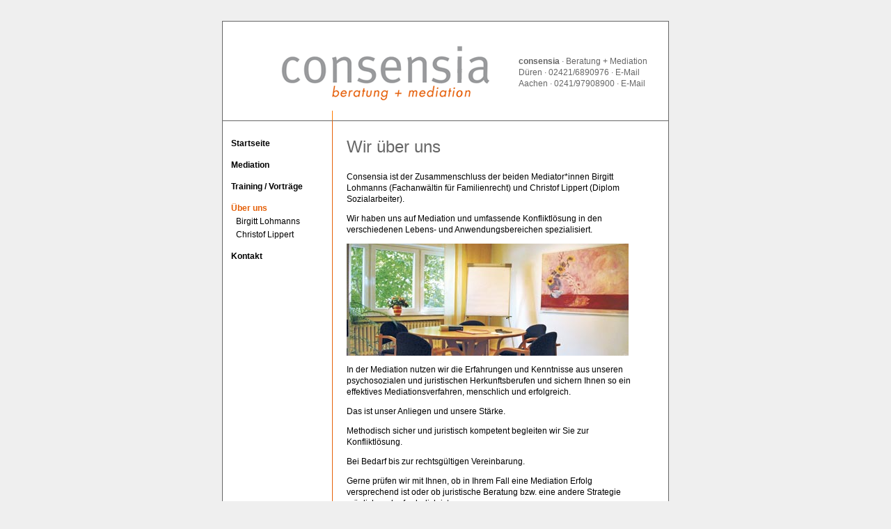

--- FILE ---
content_type: text/html
request_url: http://www.consensia.de/ueber_uns.html
body_size: 2152
content:
<!DOCTYPE html PUBLIC "-//W3C//DTD XHTML 1.0 Transitional//EN" "http://www.w3.org/TR/xhtml1/DTD/xhtml1-transitional.dtd">
<html xmlns="http://www.w3.org/1999/xhtml" xml:lang="de" lang="de">


	<head>
		<meta http-equiv="content-type" content="text/html;charset=iso-8859-1" />    
		<meta http-equiv="content-language" content="de" />
    <meta name="robots" content="index, follow" />
		<meta name="description" content="Consensia ist der Zusammenschluss von zwei Mediatoren mit unterschiedlichen Fachkompetenzen und beruflichen Erfahrungen." />
		<title>consensia Mediation + Beratung in D&uuml;ren und Aachen - Wir &uuml;ber uns</title>
		<link href="typo.css" rel="stylesheet" type="text/css" media="all" />
		<csactionitem name="c54044e611"></csactionitem>
		<meta name="keywords" content="Mediatoren, Kompetenz, Erfahrung, Psychosozial, Mediation, Juristische Beratung, Kostenlos, Vorgespr&auml;ch" />
		<csactions>
			<csaction name="c54044e611" class="Set Image URL" type="onload" val0="Animation" val1="bilder/anim_kopf.gif" urlparams="2"></csaction>
		</csactions>
		<csscriptdict import="import">
			<script type="text/javascript" src="GeneratedItems/CSScriptLib.js"></script>
		</csscriptdict>
		<csactiondict>
			<script type="text/javascript"><!--
CSInit[CSInit.length] = new Array(CSSetImageURL,/*CMP*/ 'Animation',/*URL*/ 'bilder/anim_kopf.gif');

// --></script>
		</csactiondict>
	</head>

	<body onload="CSScriptInit();">
		<div align="center">
			<table class="gesamt" border="0" cellspacing="0" cellpadding="0">
				<tr>
					<td class="kopf" colspan="2" align="left" valign="bottom">
						<table width="640" border="0" cellspacing="0" cellpadding="0" height="76">
							<tr>
								<td valign="top" width="425"><a href="index.html"><img id="Animation" src="bilder/anim_kopf.gif" alt="" name="Animation" height="91" width="425" border="0" /></a></td>
								<td class="anschrift" align="left" valign="top">
									<p><b>consensia</b> &middot; Beratung + Mediation<br />
										D&uuml;ren &middot; 02421/6890976 &middot; <a href="mailto:mediation@consensia.de">E-Mail</a><br />
										Aachen &middot; 0241/97908900 &middot; <a href="mailto:mediation@consensia.de">E-Mail</a></p>
								</td>
							</tr>
						</table>
					</td>
				</tr>
				<tr height="14">
					<td align="right" valign="bottom" width="158" height="14"><img src="bilder/platzhalter.gif" alt="Platzhalter" height="2" width="158" border="0" /><img src="bilder/linie_oben.gif" alt="" height="15" width="3" border="0" /></td>
					<td valign="top" height="14"><img src="bilder/platzhalter.gif" alt="Platzhalter" height="2" width="482" border="0" /></td>
				</tr>
				<tr>
					<td class="nav" valign="top" width="158">
						
	<ul class="nav">
		<li class="head"><a href="index.html"><b>Startseite</b></a></li>
	</ul>
	<ul class="nav">
		<li class="head"><a href="mediation.html"><b>Mediation</b></a></li>
	</ul>
	<ul class="nav">
		<li class="head"><a href="training_vortraege.html"><b>Training / Vortr&auml;ge</b></a></li>
	</ul>
	<ul class="nav_aktiv">
		<li class="head_aktiv"><font color="#e5610a">&Uuml;ber uns</font></li>
		<li class="nav_aktiv"><a href="birgitt_lohmanns.html">Birgitt Lohmanns</a></li>
		<li class="nav"><a href="christof_lippert.html">Christof Lippert</a></li>
	</ul>
	 <ul class="nav">
							<li class="head"><a href="kontakt.html"><b>Kontakt</b></a></li>
						</ul>
						
						
						
					</td>
					<td class="inhaltrandspalte" valign="top">
						<h1>Wir &uuml;ber uns</h1>
						
				<p>Consensia ist der Zusammenschluss der beiden Mediator&#42;innen Birgitt Lohmanns (Fachanw&auml;ltin f&uuml;r Familienrecht) und Christof Lippert (Diplom Sozialarbeiter).</p>
						<p>Wir haben uns auf Mediation und umfassende Konfliktl&ouml;sung in den verschiedenen Lebens- und Anwendungsbereichen spezialisiert.</p>
						<p><img src="bilder/consensia.jpg" alt="" height="161" width="405" border="0" /></p>
						<p>In der Mediation nutzen wir die Erfahrungen und Kenntnisse aus unseren psychosozialen und juristischen Herkunftsberufen und sichern Ihnen so ein effektives Mediationsverfahren, menschlich und erfolgreich.</p>
						<p>Das ist unser Anliegen und unsere St&auml;rke.</p>
						<p>Methodisch sicher und juristisch kompetent begleiten wir Sie zur Konfliktl&ouml;sung.</p>
						<p>Bei Bedarf bis zur rechtsg&uuml;ltigen Vereinbarung.</p>
						<p>Gerne pr&uuml;fen wir mit Ihnen, ob in Ihrem Fall eine Mediation Erfolg versprechend ist oder ob juristische Beratung bzw. eine andere Strategie m&ouml;glich und erforderlich ist.</p>
						
				<p>Nutzen Sie die M&ouml;glichkeit zu einem unverbindlichen Vorgespr&auml;ch.</p>
				</td>
				</tr>
				<tr>
					<td align="right" valign="top" width="158"><img src="bilder/linie_unten.gif" alt="" height="30" width="2" border="0" /></td>
					<!-- td class="fuss" valign="middle"><a href="kontakt.html">Kontakt</a> | <a href="impressum.html">Impressum</a> | <a href="javascript:window.print()">Drucken</a></td -->
					<td colspan="2" class="fuss" valign="middle"><a href="kontakt.html">Kontakt</a> | <a href="impressum.html">Impressum</a> | <a href="datenschutz.html">Datenschutz</a> | <a href="javascript:window.print()">Drucken</a></td>
				</tr>
			</table>
		</div>
		<p></p>
	</body>

</html>

--- FILE ---
content_type: text/css
request_url: http://www.consensia.de/typo.css
body_size: 4648
content:
html, body    { font-size: 12px; background-color: #efefef; background-position: center 0; margin-top: 15px; font-family: Helvetica, Geneva, Arial, SunSans-Regular, sans-serif;  }
table.gesamt      { color: #333; font-size: 12px; background-color: #fff; background-position: center 0; width: 640px ; height: 520px; border: solid 1px #666; }
a								{ color: #000000; text-decoration: none; }
a:link:hover					{ color: #e5610a; text-decoration: none   }
a:link:hover, a:visited:hover	{ color: #e5610a; text-decoration: none   }
h1    { color: #666; font-size: 24px; font-weight: lighter; font-style: normal; line-height: 30px; text-align: left; margin: -3px 0 20px; }
h2      { color: #000; font-size: 13px; font-family: Helvetica, Arial, Geneva, Swiss, SunSans-Regular, "Lucida Grande"; text-align: left; margin: 0 0 5px; }
h3 { color: #000; font-size: 13px; font-family: Helvetica, Arial, Geneva, Swiss, SunSans-Regular, "Lucida Grande"; font-weight: bold; line-height: 12px; margin: 10px 0 5px; padding: 0; }
p    { line-height: 16px; margin-bottom: 0; }
td.kopf        { color: #666; font-family: Helvetica, Arial, Geneva, Swiss, SunSans-Regular, "Lucida Grande"; width: 680px; height: 125px; }
td.kopf a { color: #666; font-family: Helvetica, Arial, Geneva, Swiss, SunSans-Regular, "Lucida Grande"; }
td.nav { color: #000; font-size: 12px; background-position: 0 0; text-decoration: none; text-align: left; width: 125px; padding-top: 24px; padding-bottom: 12px; padding-left: 12px; border-top: 1px solid #666; border-right: 1px solid #e5610a; border-bottom: 1px solid #666; }
td.randspalte { font-family: Helvetica, Arial, Geneva, Swiss, SunSans-Regular, "Lucida Grande"; text-decoration: none; background-position: 0 0; text-align: left; width: 160px; padding-top: 24px; padding-right: 10px; padding-bottom: 12px; border-top: 1px solid #666; border-bottom: 1px solid #666; }
td.fuss { color: #666; font-size: 12px; line-height: 30px; text-decoration: none; text-align: left; height: 30px; padding-left: 20px; }
td.fuss a { color: #666; text-decoration: none; height: 30px; }
td.fuss a:hover { color: #e5610a; text-decoration: none; height: 30px; }
td.inhalt { color: #000; background-color: #fff; text-decoration: none; text-align: left; padding: 25px 20px 12px; border-top: 1px solid #666; border-bottom: 1px solid #666; }
td.anschrift { color: #666; font-size: 12px; text-decoration: none; background-color: #fff; text-align: left; padding-top: 3px; }
td.inhaltrandspalte { color: #000; font-family: Helvetica, Arial, Geneva, Swiss, SunSans-Regular, "Lucida Grande"; text-decoration: none; background-color: #fff; text-align: left; padding: 25px 53px 12px 20px; border-top: 1px solid #666; border-bottom: 1px solid #666; }
td.inhalt a         { color: #000; font-family: Helvetica, Arial, Geneva, Swiss, SunSans-Regular, "Lucida Grande"; text-decoration: none; }
td.inhaltrandspalte a { color: #000; font-family: Helvetica, Arial, Geneva, Swiss, SunSans-Regular, "Lucida Grande"; text-decoration: none; }
td.inhalt a:hover { color: #000; font-family: Helvetica, Arial, Geneva, Swiss, SunSans-Regular, "Lucida Grande"; text-decoration: underline; }
td.inhaltrandspalte a:hover { color: #000; font-family: Helvetica, Arial, Geneva, Swiss, SunSans-Regular, "Lucida Grande"; text-decoration: underline; }


ul { padding: 5px 0 5px 20px; margin: 0 0 0 0; }
li { padding: 0 0 0 0; margin: 0 0 0 0; }
li.inhalt { list-style-image: url(bilder/li.gif); margin: 0 0 4px 0; padding: 0 0 0 0; }
li a { display: block; }

/*************** NAVIGATIONS LISTE ****************/
/**/ ul.nav 		{ list-style: none; margin: 0 0 15px 0; padding: 0 0 0 0; display: block; width: 145px; }
/**/ ul.nav_aktiv 	{ list-style: none; margin: 0 0 15px 0; padding: 0 0 0 0; display: block; width: 145px; }
/**/ 
/**/ li.head		, li.head a 		{ list-style: none; display:block; margin: 0 0 0 0; padding: 0 0 0 0; display: block; line-height: 16px; height: 16px; }
/**/ li.head_aktiv	, li.head_aktiv a 	{ list-style: none; display:block; margin: 0 0 0 0; padding: 0 0 0 0; display: block; line-height: 16px; height: 16px; color: #e5610a; font-weight: bold; }
/**/ 
/**/ li.nav		 	{ color: #000000; margin: 3px 0 0 7px; padding: 0 0 0 0; display: block; line-height: 16px; height: 16px; }
/**/ li.nav_aktiv	{ color: #e5610a; margin: 3px 0 0 7px; padding: 0 0 0 0; display: block; line-height: 16px; height: 16px; list-style-image: none; }
/************************************************/ 

/* -------- links ------------- */
td.inhaltrandspalte a.link_me, td.inhaltrandspalte a.link_me:hover {
	text-decoration: none;
   color: #000000;
}

/* ---------------------------- */